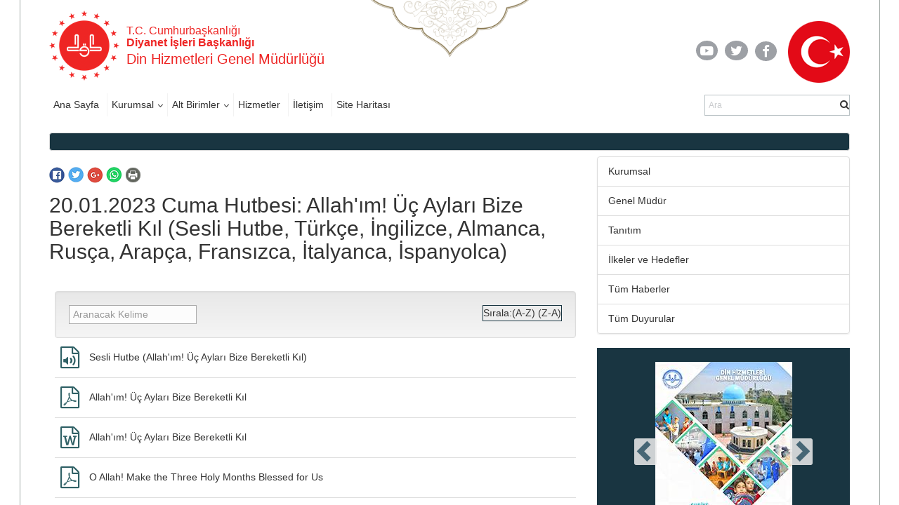

--- FILE ---
content_type: text/html; charset=utf-8
request_url: https://dinhizmetleri.diyanet.gov.tr/Detay/717/20012023-cuma-hutbesi-allah'%EF%BF%BD%EF%BF%BDm!-u%EF%BF%BD%EF%BF%BDc%EF%BF%BD%EF%BF%BD-aylar%EF%BF%BD%EF%BF%BD-bize-bereketli-k%EF%BF%BD%EF%BF%BDl-(sesli-hutbe-t%EF%BF%BD%EF%BF%BDrk%EF%BF%BD%EF%BF%BDe-ingilizce-almanca-rus%EF%BF%BD%EF%BF%BDa-arap%EF%BF%BD%EF%BF%BDa-frans%EF%BF%BD%EF%BF%BDzca-italyanca-ispanyolca)
body_size: 122042
content:

<!DOCTYPE html >
<html dir="ltr" lang="tr-TR">
    <head><meta http-equiv="X-UA-Compatible" content="IE=10" /><meta name="google-site-verification" content="Gh0121XGpB5cjCzV8WiEB2jb02MGdFlx0feLSUmyM00" /><meta name="GENERATOR" content="Microsoft SharePoint" /><meta http-equiv="Content-type" content="text/html; charset=utf-8" /><meta http-equiv="Expires" content="0" /><title>
	20.01.2023 Cuma Hutbesi: Allah'ım! Üç Ayları Bize Bereketli Kıl (Sesli Hutbe, Türkçe, İngilizce, Almanca, Rusça, Arapça, Fransızca, İtalyanca, İspanyolca)
</title>
        <link rel="stylesheet" type="text/css" href="/_layouts/15/1033/styles/Themable/corev15.css?rev=VY%2BwyEmZ4VeBNMq6%2BgwRaA%3D%3DTAG0"/>
<link rel="stylesheet" type="text/css" href="/_catalogs/masterpage/BirimlerMaster/Assets/Styles/libs/bootstrap/less/bootstrap.css"/>
<link rel="stylesheet" type="text/css" href="/_catalogs/masterpage/BirimlerMaster/Assets/Styles/libs/bootstrap/bootstrap-theme.min.css"/>
<link rel="stylesheet" type="text/css" href="/_catalogs/masterpage/BirimlerMaster/Assets/Styles/libs/lightbox.css"/>
<link rel="stylesheet" type="text/css" href="/_catalogs/masterpage/BirimlerMaster/Assets/Styles/libs/w3.css"/>
<link rel="stylesheet" type="text/css" href="/_catalogs/masterpage/BirimlerMaster/Assets/Styles/libs/jquery.scrollbar.css"/>
<link rel="stylesheet" type="text/css" href="/_catalogs/masterpage/BirimlerMaster/Assets/Styles/libs/jquery.mCustomScrollbar.min.css"/>
<link rel="stylesheet" type="text/css" href="/_catalogs/masterpage/BirimlerMaster/Assets/Styles/libs/owl/owl.carousel.min.css"/>
<link rel="stylesheet" type="text/css" href="/_catalogs/masterpage/BirimlerMaster/Assets/Styles/libs/owl/owl.theme.default.min.css"/>
<link rel="stylesheet" type="text/css" href="/_catalogs/masterpage/BirimlerMaster/Assets/Styles/dibStyle.css"/>
<link rel="stylesheet" type="text/css" href="/_catalogs/masterpage/BirimlerMaster/Assets/Styles/libs/mTree.css"/>

        <script type="text/javascript" src="/_layouts/15/1033/initstrings.js?rev=2WxjgxyM2qXGgY9r2nHW8A%3D%3DTAG0"></script>
<script type="text/javascript" src="/_layouts/15/init.js?rev=RHfoRxFuwXZ%2BOo2JABCoHA%3D%3DTAG0"></script>
<script type="text/javascript" src="/ScriptResource.axd?d=mlvKK3XwIxGcT_ANlFsr82HJODdyt_YEORF3eaWXAelzNPqqK7Ou-A_vOELX08lXrqN48rKq6kqTvAiBQKOgU3USBkOiVxuJn2acAA8Ay2FXtgxjnGtKiL-3CvPgil_h6_FshITOOMR92mIevs3VG8RH_wp5uR0rYwpsyKr9il8E3Crx1dK2jmVninW17Y3O0&amp;t=2fe674eb"></script>
<script type="text/javascript" src="/_layouts/15/blank.js?rev=nBzPIm07cpYroIjvUHh4jw%3D%3DTAG0"></script>
<script type="text/javascript" src="/ScriptResource.axd?d=xf98878t-zjzXpJpyOaFWA7pSF3YCXe20Htd3p8HTjSVDWc-edgTwHEFT4PwGCIA6wNxhNNB093b_rwHzMGGYTi1WPluJl0yHfCuKcWfbHcRSvnnWNTmhLJ2Y69pj1fiXFxnEY9Lv22RH9wyDgmkkRETWwSCc3KCLqjBv2yKhf0BB-IVj2q94XY0Cndn4pRa0&amp;t=2fe674eb"></script>
<script type="text/javascript">RegisterSod("require.js", "\u002f_layouts\u002f15\u002frequire.js?rev=4UhLIF\u00252FezOvmGnh\u00252Fs0LLpA\u00253D\u00253DTAG0");</script>
<script type="text/javascript">RegisterSod("strings.js", "\u002f_layouts\u002f15\u002f1033\u002fstrings.js?rev=k\u00252FSaOdWtcHDDvsb\u00252FUFykOA\u00253D\u00253DTAG0");</script>
<script type="text/javascript">RegisterSod("sp.res.resx", "\u002f_layouts\u002f15\u002f1033\u002fsp.res.js?rev=wAoMiKx7gNtLcYzRgm0ujg\u00253D\u00253DTAG0");</script>
<script type="text/javascript">RegisterSod("sp.runtime.js", "\u002f_layouts\u002f15\u002fsp.runtime.js?rev=QZuY9EfO812\u00252FHP6vKipQPQ\u00253D\u00253DTAG0");RegisterSodDep("sp.runtime.js", "sp.res.resx");</script>
<script type="text/javascript">RegisterSod("sp.js", "\u002f_layouts\u002f15\u002fsp.js?rev=IOhwsS2jiKK0lsxWx1LfFA\u00253D\u00253DTAG0");RegisterSodDep("sp.js", "sp.runtime.js");RegisterSodDep("sp.js", "sp.ui.dialog.js");RegisterSodDep("sp.js", "sp.res.resx");</script>
<script type="text/javascript">RegisterSod("sp.init.js", "\u002f_layouts\u002f15\u002fsp.init.js?rev=v7C9ZcXmEYuhjJNLnCo66A\u00253D\u00253DTAG0");</script>
<script type="text/javascript">RegisterSod("sp.ui.dialog.js", "\u002f_layouts\u002f15\u002fsp.ui.dialog.js?rev=QfcC7vHW7hXFYDxqmPkuwQ\u00253D\u00253DTAG0");RegisterSodDep("sp.ui.dialog.js", "sp.init.js");RegisterSodDep("sp.ui.dialog.js", "sp.res.resx");</script>
<script type="text/javascript">RegisterSod("core.js", "\u002f_layouts\u002f15\u002fcore.js?rev=9kCBQNkpbQYAoiVcZpdkJA\u00253D\u00253DTAG0");RegisterSodDep("core.js", "strings.js");</script>
<script type="text/javascript">RegisterSod("menu.js", "\u002f_layouts\u002f15\u002fmenu.js?rev=8L\u00252BIY1hT\u00252BbaFStnW1t8DHA\u00253D\u00253DTAG0");</script>
<script type="text/javascript">RegisterSod("mQuery.js", "\u002f_layouts\u002f15\u002fmquery.js?rev=G0XIYJI9ofOrcdJaLkhB7Q\u00253D\u00253DTAG0");</script>
<script type="text/javascript">RegisterSod("callout.js", "\u002f_layouts\u002f15\u002fcallout.js?rev=abeY2vrdWuf5SFGyZz0ZIA\u00253D\u00253DTAG0");RegisterSodDep("callout.js", "strings.js");RegisterSodDep("callout.js", "mQuery.js");RegisterSodDep("callout.js", "core.js");</script>
<script type="text/javascript">RegisterSod("sp.core.js", "\u002f_layouts\u002f15\u002fsp.core.js?rev=bOK\u00252Bug\u00252FpfAotn0K8lTrAmw\u00253D\u00253DTAG0");RegisterSodDep("sp.core.js", "strings.js");RegisterSodDep("sp.core.js", "sp.init.js");RegisterSodDep("sp.core.js", "core.js");</script>
<script type="text/javascript">RegisterSod("clienttemplates.js", "\u002f_layouts\u002f15\u002fclienttemplates.js?rev=oCuPrViEzAn0pDKB8CF8Zg\u00253D\u00253DTAG0");</script>
<script type="text/javascript">RegisterSod("sharing.js", "\u002f_layouts\u002f15\u002fsharing.js?rev=i\u00252BpkUadbMp0SRKzd7VVHng\u00253D\u00253DTAG0");RegisterSodDep("sharing.js", "strings.js");RegisterSodDep("sharing.js", "mQuery.js");RegisterSodDep("sharing.js", "clienttemplates.js");RegisterSodDep("sharing.js", "core.js");</script>
<script type="text/javascript">RegisterSod("suitelinks.js", "\u002f_layouts\u002f15\u002fsuitelinks.js?rev=xrG\u00252BRjaI5OPo7vtJxP\u00252B73A\u00253D\u00253DTAG0");RegisterSodDep("suitelinks.js", "strings.js");RegisterSodDep("suitelinks.js", "core.js");</script>
<script type="text/javascript">RegisterSod("userprofile", "\u002f_layouts\u002f15\u002fsp.userprofiles.js?rev=cx6U8sP\u00252ByP0OFLjk6ekyIg\u00253D\u00253DTAG0");RegisterSodDep("userprofile", "sp.runtime.js");</script>
<script type="text/javascript">RegisterSod("followingcommon.js", "\u002f_layouts\u002f15\u002ffollowingcommon.js?rev=5I9u4X\u00252BpRYuWUuY6Og2tLA\u00253D\u00253DTAG0");RegisterSodDep("followingcommon.js", "strings.js");RegisterSodDep("followingcommon.js", "sp.js");RegisterSodDep("followingcommon.js", "userprofile");RegisterSodDep("followingcommon.js", "core.js");RegisterSodDep("followingcommon.js", "mQuery.js");</script>
<script type="text/javascript">RegisterSod("profilebrowserscriptres.resx", "\u002f_layouts\u002f15\u002f1033\u002fprofilebrowserscriptres.js?rev=qwf69WaVc1mYlJLXqmZmVA\u00253D\u00253DTAG0");</script>
<script type="text/javascript">RegisterSod("sp.ui.mysitecommon.js", "\u002f_layouts\u002f15\u002fsp.ui.mysitecommon.js?rev=ex\u00252F9c\u00252BQRgevJOSeTAdF1EQ\u00253D\u00253DTAG0");RegisterSodDep("sp.ui.mysitecommon.js", "sp.init.js");RegisterSodDep("sp.ui.mysitecommon.js", "sp.runtime.js");RegisterSodDep("sp.ui.mysitecommon.js", "userprofile");RegisterSodDep("sp.ui.mysitecommon.js", "profilebrowserscriptres.resx");</script>
<script type="text/javascript">RegisterSod("browserScript", "\u002f_layouts\u002f15\u002fie55up.js?rev=FDfIxU6g4wVWGihfBF8EMQ\u00253D\u00253DTAG0");RegisterSodDep("browserScript", "strings.js");</script>
<script type="text/javascript">RegisterSod("inplview", "\u002f_layouts\u002f15\u002finplview.js?rev=DyKtSizIeG1Okf5xG3fnOw\u00253D\u00253DTAG0");RegisterSodDep("inplview", "strings.js");RegisterSodDep("inplview", "core.js");RegisterSodDep("inplview", "clienttemplates.js");RegisterSodDep("inplview", "sp.js");</script>
<link type="text/xml" rel="alternate" href="/_vti_bin/spsdisco.aspx" />
            
            
            
            
            <link href="/_catalogs/masterpage/BirimlerMaster/Assets/Styles/libs/owl/owl.carousel.min.css" type="text/css" rel="stylesheet" />
            <link href="/_catalogs/masterpage/BirimlerMaster/Assets/Styles/libs/slick.css" rel="stylesheet" type="text/css" />
            <link href="/_catalogs/masterpage/BirimlerMaster/Assets/Styles/libs/lightbox.css" rel="stylesheet" type="text/css" />
            <link href="/_catalogs/masterpage/BirimlerMaster/Assets/Styles/libs/slick-theme.css" rel="stylesheet" type="text/css" />
            <link href="/_catalogs/masterpage/BirimlerMaster/Assets/Styles/less/icerikList.css" rel="stylesheet" ms-design-css-conversion="no" />
            <link href="/_catalogs/masterpage/BirimlerMaster/Assets/Styles/less/icerik.css" rel="stylesheet" ms-design-css-conversion="no" />
            <script src="/_catalogs/masterpage/BirimlerMaster/Assets/Scripts/libs/jquery-3.2.1.min.js" ms-design-css-conversion="no" />
            <script src="/_catalogs/masterpage/BirimlerMaster/Assets/Scripts/libs/lightbox.js" ms-design-css-conversion="no" />
            <!-- <script src="/_catalogs/masterpage/BirimlerMaster/Assets/Scripts/Content.js" ms-design-css-conversion="no"/> -->
            <script src="/_catalogs/masterpage/BirimlerMaster/Assets//Scripts/libs/slick.min.js" ms-design-css-conversion="no">//<![CDATA[
            
            
            //]]></script>
            <script src="/_catalogs/masterpage/BirimlerMaster/Assets/Scripts/libs/bannerSlider.js" ms-design-css-conversion="no">//<![CDATA[
            
            
            //]]></script>
            
            
        
            <!-- _lcid="1033" _version="16.0.5513" _dal="1" -->
<!-- _LocalBinding -->

<link rel="canonical" href="https://dinhizmetleri.diyanet.gov.tr:443/sayfa?TermStoreId=d1c465d3-b48d-4994-a4c4-24cd73d2f1ae&amp;TermSetId=46005aa6-799b-4e47-a41b-c1c555230141&amp;TermId=0a3e00b7-a0d4-44af-ab29-c0d6f32dd137&amp;UrlSuffix=717/20012023-cuma-hutbesi-allah&#39;%C3%AF%C2%BF%C2%BD%C3%AF%C2%BF%C2%BDm!-u%C3%AF%C2%BF%C2%BD%C3%AF%C2%BF%C2%BDc%C3%AF%C2%BF%C2%BD%C3%AF%C2%BF%C2%BD-aylar%C3%AF%C2%BF%C2%BD%C3%AF%C2%BF%C2%BD-bize-bereketli-k%C3%AF%C2%BF%C2%BD%C3%AF%C2%BF%C2%BDl-(sesli-hutbe-t%C3%AF%C2%BF%C2%BD%C3%AF%C2%BF%C2%BDrk%C3%AF%C2%BF%C2%BD%C3%AF%C2%BF%C2%BDe-ingilizce-almanca-rus%C3%AF%C2%BF%C2%BD%C3%AF%C2%BF%C2%BDa-arap%C3%AF%C2%BF%C2%BD%C3%AF%C2%BF%C2%BDa-frans%C3%AF%C2%BF%C2%BD%C3%AF%C2%BF%C2%BDzca-italyanca-ispanyolca)" />
            
            
        <link href="/_catalogs/masterpage/BirimlerMaster/Assets/Styles/libs/font-awesome.min.css" rel="stylesheet" />
        <!-- <link href="../../_catalogs/masterpage/BirimlerMaster/Assets/Styles/libs/slick.css" rel="stylesheet" type="text/css" /><link href="../../_catalogs/masterpage/BirimlerMaster/Assets/Styles/libs/slick-theme.css" rel="stylesheet" type="text/css" /> -->
        <link href="/_catalogs/masterpage/BirimlerMaster/Assets/Styles/less/icerik.css" rel="stylesheet" /><link href="/_catalogs/masterpage/BirimlerMaster/Assets/Styles/less/icerikList.css" rel="stylesheet" /><link href="/_catalogs/masterpage/BirimlerMaster/Assets/Styles/libs/bootstrap-datepicker.min.css" rel="stylesheet" />
        <script src="https://webdosyasp.diyanet.gov.tr/muftuluk/Diyanet2016/Assets/Scripts/libs/jquery-3.6.0.min.js">//<![CDATA[




    
    
        
        
        
        
        
        
        //]]></script>
        <script type="text/javascript" src="/_layouts/15/sp.init.js">//<![CDATA[




    
    
        
        
    
        
        
        //]]></script>
        <script src="/_layouts/15/sp.ui.dialog.js">//<![CDATA[




    
    
        
        
    
    
        
        
        //]]></script>
        <script type="text/javascript" src="/_layouts/15/ScriptResx.ashx?name=sp.res&amp;culture=en-us">//<![CDATA[




    
    
        
        
        
        
        
        //]]></script>
        <script src="/_catalogs/masterpage/BirimlerMaster/Assets/Scripts/libs/bootstrap.min.js">//<![CDATA[




    
    
        
        
        
        
        
        
        //]]></script>
        <script src="/_catalogs/masterpage/BirimlerMaster/Assets/Scripts/libs/jquery.mobilemenu.js">//<![CDATA[




    
    
        
        
        
        
        
        
        //]]></script>
        <script src="/_catalogs/masterpage/BirimlerMaster/Assets/Scripts/libs/jquery.mCustomScrollbar.min.js">//<![CDATA[




    
    
        
        
        
        
        
        
        //]]></script>
        <script src="http://cdnjs.cloudflare.com/ajax/libs/jquery-mousewheel/3.1.13/jquery.mousewheel.min.js">//<![CDATA[




    
    
        
        
        
        
        
        
        //]]></script>
        <script src="/_catalogs/masterpage/BirimlerMaster/Assets/Scripts/libs/jquery.scrollbar.min.js">//<![CDATA[




    
    
        
        
        
        
        
        
        //]]></script>
        <script src="/_catalogs/masterpage/BirimlerMaster/Assets/Scripts/Home.js">//<![CDATA[




    
    
        
        
        
        
        
        
        //]]></script>
        <script src="/_catalogs/masterpage/BirimlerMaster/Assets/Scripts/HomeTopSlider.js">//<![CDATA[




    
    
        
        
        
        
        
        
        //]]></script>
        <script src="/_catalogs/masterpage/BirimlerMaster/Assets/Scripts/DibHomeTab.js">//<![CDATA[




    
    
        
        
        
        
        
        
        //]]></script>
        <script src="/_catalogs/masterpage/BirimlerMaster/Assets/Scripts/libs/mTree.js">//<![CDATA[




    
    
        
        
        
        
        
        
        //]]></script>
        <script src="/_catalogs/masterpage/BirimlerMaster/Assets/Scripts/Content.js">//<![CDATA[




    
    
        
        
        
        
        
        
        //]]></script>
        <script src="/_catalogs/masterpage/BirimlerMaster/Assets/Scripts/libs/lightbox.js" />
        <!-- <script src="Assets/Scripts/libs/slick.min.js">//<![CDATA[//]]></script> -->
        <script src="/_catalogs/masterpage/BirimlerMaster/Assets/Scripts/libs/bannerSlider.js">//<![CDATA[




    
    
        
        
        
        
        
        
        //]]></script>
        <script src="/_catalogs/masterpage/BirimlerMaster/Assets/Scripts/libs/bootstrap-datepicker.min.js">//<![CDATA[




    
    
        
        
        
        
        
        
        //]]></script>
        <script src="/_catalogs/masterpage/BirimlerMaster/Assets/Scripts/libs/i18n/datepicker/bootstrap-datepicker.tr.min.js">//<![CDATA[




    
    
        
        
        
        
        
        
        //]]></script>
        <script src="/_catalogs/masterpage/BirimlerMaster/Assets/Scripts/common.js">//<![CDATA[




    
    
        
        
        
        
        
        
        //]]></script>
        <script src="/_catalogs/masterpage/BirimlerMaster/Assets/Scripts/libs/owl.carousel.min.js">//<![CDATA[




            
    
        
        
        
        
        
        
        //]]></script>
        
        <meta charset="utf-8" /><meta name="viewport" content="width=device-width, initial-scale=1.0" /><meta name="apple-mobile-web-app-capable" content="yes" /><link rel="apple-touch-icon" href="/_catalogs/masterpage/BirimlerMaster/Assets/Images/diyanet.ico" /><link rel="shortcut icon" type="image/x-icon" href="/_catalogs/masterpage/BirimlerMaster/Assets/Images/diyanet.ico" />
       
<!-- Matomo -->
<script>
  var _paq = window._paq = window._paq || [];
  /* tracker methods like "setCustomDimension" should be called before "trackPageView" */
  _paq.push(["setDocumentTitle", document.domain + "/" + document.title]);
  _paq.push(['trackPageView']);
  _paq.push(['enableLinkTracking']);
  (function() {
    var u="https://webanaliz.diyanet.gov.tr/";
    _paq.push(['setTrackerUrl', u+'matomo.php']);
    _paq.push(['setSiteId', '127']);
    var d=document, g=d.createElement('script'), s=d.getElementsByTagName('script')[0];
    g.async=true; g.src=u+'matomo.js'; s.parentNode.insertBefore(g,s);
  })();
</script>
<noscript><p><img referrerpolicy="no-referrer-when-downgrade" src="https://webanaliz.diyanet.gov.tr/matomo.php?idsite=125&amp;rec=1" style="border:0;" alt="" /></p></noscript>
<!-- End Matomo Code -->

 <style>
.news-detail-top-text-holder .tth-right-part .tth-label,
.news-detail-top-text-holder .tth-left-part .tth-label {
  display:none;
}
</style>
<style>
.tsd-date, .post-date, .tsi-date {
  display:none;
}
</style>
</head>
    <body onhashchange="if (typeof(_spBodyOnHashChange) != 'undefined') _spBodyOnHashChange();"><form method="post" action="./20012023-cuma-hutbesi-allah&#39;ï¿½ï¿½m!-uï¿½ï¿½cï¿½ï¿½-aylarï¿½ï¿½-bize-bereketli-kï¿½ï¿½l-(sesli-hutbe-tï¿½ï¿½rkï¿½ï¿½e-ingilizce-almanca-rusï¿½ï¿½a-arapï¿½ï¿½a-fransï¿½ï¿½zca-italyanca-ispanyolca)?TermStoreId=d1c465d3-b48d-4994-a4c4-24cd73d2f1ae&amp;TermSetId=46005aa6-799b-4e47-a41b-c1c555230141&amp;TermId=0a3e00b7-a0d4-44af-ab29-c0d6f32dd137&amp;UrlSuffix=717%2f20012023-cuma-hutbesi-allah%27%u00ef%u00bf%u00bd%u00ef%u00bf%u00bdm!-u%u00ef%u00bf%u00bd%u00ef%u00bf%u00bdc%u00ef%u00bf%u00bd%u00ef%u00bf%u00bd-aylar%u00ef%u00bf%u00bd%u00ef%u00bf%u00bd-bize-bereketli-k%u00ef%u00bf%u00bd%u00ef%u00bf%u00bdl-(sesli-hutbe-t%u00ef%u00bf%u00bd%u00ef%u00bf%u00bdrk%u00ef%u00bf%u00bd%u00ef%u00bf%u00bde-ingilizce-almanca-rus%u00ef%u00bf%u00bd%u00ef%u00bf%u00bda-arap%u00ef%u00bf%u00bd%u00ef%u00bf%u00bda-frans%u00ef%u00bf%u00bd%u00ef%u00bf%u00bdzca-italyanca-ispanyolca)" onsubmit="javascript:return WebForm_OnSubmit();" id="aspnetForm">
<div class="aspNetHidden">
<input type="hidden" name="_wpcmWpid" id="_wpcmWpid" value="" />
<input type="hidden" name="wpcmVal" id="wpcmVal" value="" />
<input type="hidden" name="MSOWebPartPage_PostbackSource" id="MSOWebPartPage_PostbackSource" value="" />
<input type="hidden" name="MSOTlPn_SelectedWpId" id="MSOTlPn_SelectedWpId" value="" />
<input type="hidden" name="MSOTlPn_View" id="MSOTlPn_View" value="0" />
<input type="hidden" name="MSOTlPn_ShowSettings" id="MSOTlPn_ShowSettings" value="False" />
<input type="hidden" name="MSOGallery_SelectedLibrary" id="MSOGallery_SelectedLibrary" value="" />
<input type="hidden" name="MSOGallery_FilterString" id="MSOGallery_FilterString" value="" />
<input type="hidden" name="MSOTlPn_Button" id="MSOTlPn_Button" value="none" />
<input type="hidden" name="__EVENTTARGET" id="__EVENTTARGET" value="" />
<input type="hidden" name="__EVENTARGUMENT" id="__EVENTARGUMENT" value="" />
<input type="hidden" name="__REQUESTDIGEST" id="__REQUESTDIGEST" value="noDigest" />
<input type="hidden" name="MSOSPWebPartManager_DisplayModeName" id="MSOSPWebPartManager_DisplayModeName" value="Browse" />
<input type="hidden" name="MSOSPWebPartManager_ExitingDesignMode" id="MSOSPWebPartManager_ExitingDesignMode" value="false" />
<input type="hidden" name="MSOWebPartPage_Shared" id="MSOWebPartPage_Shared" value="" />
<input type="hidden" name="MSOLayout_LayoutChanges" id="MSOLayout_LayoutChanges" value="" />
<input type="hidden" name="MSOLayout_InDesignMode" id="MSOLayout_InDesignMode" value="" />
<input type="hidden" name="_wpSelected" id="_wpSelected" value="" />
<input type="hidden" name="_wzSelected" id="_wzSelected" value="" />
<input type="hidden" name="MSOSPWebPartManager_OldDisplayModeName" id="MSOSPWebPartManager_OldDisplayModeName" value="Browse" />
<input type="hidden" name="MSOSPWebPartManager_StartWebPartEditingName" id="MSOSPWebPartManager_StartWebPartEditingName" value="false" />
<input type="hidden" name="MSOSPWebPartManager_EndWebPartEditing" id="MSOSPWebPartManager_EndWebPartEditing" value="false" />
<input type="hidden" name="__VIEWSTATE" id="__VIEWSTATE" value="/[base64]/RidC10L3QvdGL0LUg0LzQtdGB0Y/RhtGLINC00LvRjyDQvdCw0YEg0L/[base64]/RidC10L3QvdGL0LUg0LzQtdGB0Y/RhtGLINC00LvRjyDQvdCw0YEg0L/QvtC70L3Ri9C80Lgg0LjQt9C+0LHQuNC70LjRjyEuZG9jEWZhIGZhLWZpbGUtd29yZC1vatCeINCQ0LvQu9Cw0YUhINCh0LTQtdC70LDQuSDRgdCy0Y/RidC10L3QvdGL0LUg0LzQtdGB0Y/RhtGLINC00LvRjyDQvdCw0YEg0L/QvtC70L3Ri9C80Lgg0LjQt9C+0LHQuNC70LjRjyFkAgkPZBYCZg8VBABnL0RvY3VtZW50cy/Yp9mO2YTZhNmR2Y7Zh9mP2YXZkdmOINio2Y7Yp9ix2Y7Zg9mSINmB2ZDZiiDYp9mE2ZLYo9mO2LTZktmH2Y/YsdmQINin2YTYq9mR2Y7ZhNmO2KfYq9mQLnBkZhBmYSBmYS1maWxlLXBkZi1vWNin2Y7ZhNmE2ZHZjtmH2Y/ZhdmR2Y4g2KjZjtin2LHZjtmD2ZIg2YHZkNmKINin2YTZktij2Y7YtNmS2YfZj9ix2ZAg2KfZhNir2ZHZjtmE2Y7Yp9ir2ZBkAgoPZBYCZg8VBABnL0RvY3VtZW50cy/Yp9mO2YTZhNmR2Y7Zh9mP2YXZkdmOINio2Y7Yp9ix2Y7Zg9mSINmB2ZDZiiDYp9mE2ZLYo9mO2LTZktmH2Y/YsdmQINin2YTYq9mR2Y7ZhNmO2KfYq9mQLmRvYxFmYSBmYS1maWxlLXdvcmQtb1jYp9mO2YTZhNmR2Y7Zh9mP2YXZkdmOINio2Y7Yp9ix2Y7Zg9mSINmB2ZDZiiDYp9mE2ZLYo9mO2LTZktmH2Y/[base64]/[base64]/[base64]/[base64]/[base64]/[base64]/[base64]/UmVuZGl0aW9uSUQ9MTM/[base64]/[base64]/[base64]/[base64]/[base64]/[base64]/[base64]/[base64]/[base64]/VpRpIHyM4Ghw==" />
</div>

<script type="text/javascript">
//<![CDATA[
var theForm = document.forms['aspnetForm'];
if (!theForm) {
    theForm = document.aspnetForm;
}
function __doPostBack(eventTarget, eventArgument) {
    if (!theForm.onsubmit || (theForm.onsubmit() != false)) {
        theForm.__EVENTTARGET.value = eventTarget;
        theForm.__EVENTARGUMENT.value = eventArgument;
        theForm.submit();
    }
}
//]]>
</script>


<script src="/WebResource.axd?d=WfeeTNIAFUPME130LI0-CwoT83IPzO9d-q7Gjr_PtpNfYD8C0HDZSILnBUciqgK6nvAaCBbuloUo9jfvPCPmnJcqmY7UfZpBLHG3lxUtsH41&amp;t=637461089481343508" type="text/javascript"></script>


<script type="text/javascript">
//<![CDATA[
var MSOWebPartPageFormName = 'aspnetForm';
var g_presenceEnabled = true;
var g_wsaEnabled = false;

var g_correlationId = 'fabaeda1-f56d-906b-48a2-508cafb976f1';
var g_wsaQoSEnabled = false;
var g_wsaQoSDataPoints = [];
var g_wsaRUMEnabled = false;
var g_wsaLCID = 1033;
var g_wsaListTemplateId = 850;
var g_wsaSiteTemplateId = 'BLANKINTERNET#0';
var _fV4UI=true;var _spPageContextInfo = {webServerRelativeUrl: "\u002f", webAbsoluteUrl: "https:\u002f\u002fdinhizmetleri.diyanet.gov.tr", siteAbsoluteUrl: "https:\u002f\u002fdinhizmetleri.diyanet.gov.tr", serverRequestPath: "\u002fPages\u002fDetay.aspx", layoutsUrl: "_layouts\u002f15", webTitle: "Din Hizmetleri Genel M\u00FCd\u00FCrl\u00FC\u011F\u00FC", webTemplate: "53", tenantAppVersion: "0", isAppWeb: false, Has2019Era: true, webLogoUrl: "\u002f_catalogs\u002fmasterpage\u002fBirimlerMaster\u002fAssets\u002fImages\u002fheader\u002fLogoDib.png", webLanguage: 1033, currentLanguage: 1033, currentUICultureName: "en-US", currentCultureName: "tr-TR", clientServerTimeDelta: new Date("2026-01-17T01:12:31.7426741Z") - new Date(), updateFormDigestPageLoaded: new Date("2026-01-17T01:12:31.7426741Z"), siteClientTag: "2263$$16.0.5513.1001", crossDomainPhotosEnabled:false, webUIVersion:15, webPermMasks:{High:16,Low:196673},pageListId:"{a78eb1af-5312-4f8f-a152-34ad6ee4d620}",pageItemId:13, pagePersonalizationScope:1, alertsEnabled:true, customMarkupInCalculatedFieldDisabled: true, siteServerRelativeUrl: "\u002f", allowSilverlightPrompt:'True', isSiteAdmin: false};var L_Menu_BaseUrl="";
var L_Menu_LCID="1033";
var L_Menu_SiteTheme="null";
document.onreadystatechange=fnRemoveAllStatus; function fnRemoveAllStatus(){removeAllStatus(true)};Flighting.ExpFeatures = [480215056,1880287568,1561350208,302071836,3212816,69472768,4194310,-2113396707,268502022,-872284160,1049232,-2147421952,65536,65536,2097472,917504,-2147474174,1372324107,67108882,0,0,-2147483648,2097152,0,0,32768,0,0,0,0,0,0,0,0,0,0,0,0,0,0,0,0,0,0,0,0,0,0,0,0,0,0,0,0,0,0,0,0,0,0,0,0,0,0,0,0,0,0,0,0,0,0,0,0,0,0,0,0,0,0,0,0,0,0,32768]; (function()
{
    if(typeof(window.SP) == "undefined") window.SP = {};
    if(typeof(window.SP.YammerSwitch) == "undefined") window.SP.YammerSwitch = {};

    var ysObj = window.SP.YammerSwitch;
    ysObj.IsEnabled = false;
    ysObj.TargetYammerHostName = "www.yammer.com";
} )(); var _spWebPartComponents = new Object();//]]>
</script>

<script src="/_layouts/15/blank.js?rev=nBzPIm07cpYroIjvUHh4jw%3D%3DTAG0" type="text/javascript"></script>
<script type="text/javascript">
//<![CDATA[
(function(){

        if (typeof(_spBodyOnLoadFunctions) === 'undefined' || _spBodyOnLoadFunctions === null) {
            return;
        }
        _spBodyOnLoadFunctions.push(function() {
            SP.SOD.executeFunc('core.js', 'FollowingDocument', function() { FollowingDocument(); });
        });
    })();(function(){

        if (typeof(_spBodyOnLoadFunctions) === 'undefined' || _spBodyOnLoadFunctions === null) {
            return;
        }
        _spBodyOnLoadFunctions.push(function() {
            SP.SOD.executeFunc('core.js', 'FollowingCallout', function() { FollowingCallout(); });
        });
    })();if (typeof(DeferWebFormInitCallback) == 'function') DeferWebFormInitCallback();function WebForm_OnSubmit() {
UpdateFormDigest('\u002f', 1440000);if (typeof(_spFormOnSubmitWrapper) != 'undefined') {return _spFormOnSubmitWrapper();} else {return true;};
return true;
}
//]]>
</script>

<div class="aspNetHidden">

	<input type="hidden" name="__VIEWSTATEGENERATOR" id="__VIEWSTATEGENERATOR" value="BAB98CB3" />
</div><script type="text/javascript">
//<![CDATA[
Sys.WebForms.PageRequestManager._initialize('ctl00$ScriptManager', 'aspnetForm', [], [], [], 90, 'ctl00');
//]]>
</script>

        
        <span id="DeltaSPWebPartManager">
            
        </span>
        
        
        <div>
	
            <div id="TurnOnAccessibility" style="display:none" class="s4-notdlg noindex">
                <a id="linkTurnOnAcc" href="#" class="ms-accessible ms-acc-button" onclick="SetIsAccessibilityFeatureEnabled(true);UpdateAccessibilityUI();document.getElementById('linkTurnOffAcc').focus();return false;">
                    Turn on more accessible mode
                </a>
            </div>
            <div id="TurnOffAccessibility" style="display:none" class="s4-notdlg noindex">
                <a id="linkTurnOffAcc" href="#" class="ms-accessible ms-acc-button" onclick="SetIsAccessibilityFeatureEnabled(false);UpdateAccessibilityUI();document.getElementById('linkTurnOnAcc').focus();return false;">
                    Turn off more accessible mode
                </a>
            </div>
        
</div>
        <div id="ms-designer-ribbon">
            <div>
	
	<div id="s4-ribbonrow" style="visibility:hidden;display:none"></div>

</div>


            
        </div>
        <span>
        </span>
        
        <div id="s4-workspace">
            <div id="s4-bodyContainer">
                <div class="body-border-container" style="display: block; width: 1282px; height: 1320px; left: 310.5px;">
                </div>
                <div class="body-content">
                    <header>
                        <div class="container">
                            <div class="row header-top-row">
                                <div class="col-sm-6">
                                    <div class="w3-cell-row logo-and-title-holder">
                                        <div class="w3-cell w3-cell-middle header-logo">
                                            <a href="https://diyanet.gov.tr" target="_blank">
                                                <img src="/_catalogs/masterpage/BirimlerMaster/Assets/Images/header/LogoDib.png" alt="T.C. Başbakanlık Diyanet İşleri Başkanlığı Logosu" />
                                            </a>
                                        </div>
                                        <div class="w3-cell w3-cell-middle title-holder ">
                                            <h6 class="logo-baslik-top-text">
                                            T.C. Cumhurbaşkanlığı

                                            
                                                
                                                
                                                
                                                
                                                
                                                
                                                <br />
                                                <b>Diyanet İşleri Başkanlığı
                                            
                                                
                                                
                                                
                                                
                                                
                                                
                                                </b>
                                            </h6>
                                            <h4 class="logo-baslik-bottom-text">
                                                <div data-name="SiteTitle">
                                                    
                                                    
                                                    <span>
                                                        
                                                        <a href="/">
                                                            
                                                            Din Hizmetleri Genel Müdürlüğü
                                                            
                                                        </a>
                                                        
                                                    </span>
                                                    
                                                </div>
                                            </h4>
                                        </div>
                                    </div>
                                </div>
                                <div class="col-sm-6">
                                    <div class="w3-cell-row header-top-right">
                                        <div class="w3-cell w3-cell-middle header-social-links">
                                            <div style="width: 50px;">
                                                <a href="https://www.youtube.com/user/diyanetbasin" class="header-social-link">
                                                    <span class="header-yt">
                                                        <i class="fa fa-youtube-play fa-lg">
                                                        </i>
                                                    </span>
                                                </a>
                                            </div>
                                            <div style="">
                                                <a href="https://twitter.com/diyanetbasin" class="header-social-link">
                                                    <span class="header-tw">
                                                        <i class="fa fa-twitter fa-lg">
                                                        </i>
                                                    </span>
                                                </a>
                                            </div>
                                            <div>
                                                <a href="https://tr-tr.facebook.com/diyanetbasin/" class="header-social-link" target="_blank">
                                                    <span class="header-fb">
                                                        <i class="fa fa-facebook-f fa-lg">
                                                        </i>
                                                    </span>
                                                </a>
                                            </div>
                                        </div>
                                        <img src="/_catalogs/masterpage/BirimlerMaster/Assets/Images/header/Bayrak01.png" class="w3-cell w3-cell-middle header-flag" />
                                    </div>
                                </div>
                            </div>
                            <div class="row header-bottom-row">
                                <div class="col-sm-6">
                                    <div class="w3-row header-nav-holder">
                                        <!-- Menü -->
                                        
                                        
                                        <div id="ctl00_g_86e304c8_795c_4ed4_802b_4153a73faa36" __MarkupType="vsattributemarkup" __WebPartId="{86e304c8-795c-4ed4-802b-4153a73faa36}" WebPart="true" IsClosed="false">
	
<div class="w3-row header-nav-holder"  webpartid='mainMenu'>
    <nav class="top-nav">
        <ul id="ctl00_g_86e304c8_795c_4ed4_802b_4153a73faa36_HeaderMenu" data-type="root" data-id="0"><li id='1' class='top-nav-item'><a href='https://dinhizmetleri.diyanet.gov.tr/'>Ana Sayfa</a></li><li id='2' class='dropdown top-nav-item'><a href='https://dinhizmetleri.diyanet.gov.tr/' class='dropdown-toggle HeaderMenuLinks'>Kurumsal</a><ul class='dropdown-menu'><li id='3' class='top-nav-item'><a href='https://dinhizmetleri.diyanet.gov.tr/sayfa/52/Genel-Mudur'>Genel Müdür</a></li><li id='4' class='top-nav-item'><a href='https://dinhizmetleri.diyanet.gov.tr/sayfa/53/tanitim'>Tanıtım</a></li><li id='6' class='top-nav-item'><a href='https://dinhizmetleri.diyanet.gov.tr/sayfa/51/ilkeler-ve-hedefler'>İlkeler ve Hedefler</a></li><li id='5' class='top-nav-item'><a href='https://dinhizmetleri.diyanet.gov.tr/teskilatsemasi'>Teşkilat Şeması</a></li></ul></li><li id='7' class='dropdown top-nav-item'><a href='https://dinhizmetleri.diyanet.gov.tr/' class='dropdown-toggle HeaderMenuLinks'>Alt Birimler</a><ul class='dropdown-menu'><li id='8' class='dropdown top-nav-item'><a href='https://dinhizmetleri.diyanet.gov.tr/' class='dropdown-toggle HeaderMenuLinks'>İrşat Hizmetleri Daire Başkanlığı</a><ul class='dropdown-menu'><li id='27' class='top-nav-item'><a href='https://dinhizmetleri.diyanet.gov.tr/detay/70/Irsat-Hizmetleri-Daire-Baskani'>Daire Başkanı</a></li><li id='15' class='top-nav-item'><a href='https://dinhizmetleri.diyanet.gov.tr/sayfa/50/'>Görevleri</a></li></ul></li><li id='9' class='dropdown top-nav-item'><a href='https://dinhizmetleri.diyanet.gov.tr/' class='dropdown-toggle HeaderMenuLinks'>Cami Hizmetleri Daire Başkanlığı</a><ul class='dropdown-menu'><li id='28' class='top-nav-item'><a href='https://dinhizmetleri.diyanet.gov.tr/detay/71/Cami-Hizmetleri-Daire-Baskani'>Daire Başkanı</a></li><li id='16' class='top-nav-item'><a href='https://dinhizmetleri.diyanet.gov.tr/sayfa/49/'>Görevleri</a></li></ul></li><li id='10' class='dropdown top-nav-item'><a href='https://dinhizmetleri.diyanet.gov.tr/' class='dropdown-toggle HeaderMenuLinks'>Aile ve Dini Rehberlik Daire Başkanlığı</a><ul class='dropdown-menu'><li id='29' class='top-nav-item'><a href='https://dinhizmetleri.diyanet.gov.tr/detay/72/Aile-ve-Dini-Rehberlik-Daire-Baskani'>Daire Başkanı</a></li><li id='17' class='top-nav-item'><a href='https://dinhizmetleri.diyanet.gov.tr/sayfa/48/'>Görevleri</a></li></ul></li><li id='18' class='dropdown top-nav-item'><a href='https://dinhizmetleri.diyanet.gov.tr/' class='dropdown-toggle HeaderMenuLinks'>Gençlik Hizmetleri Daire Başkanlığı</a><ul class='dropdown-menu'><li id='30' class='top-nav-item'><a href='https://dinhizmetleri.diyanet.gov.tr/detay/73/Sosyal-ve-Kulturel-Icerikli-Din-Hizmetleri-Daire-Baskani'>Daire Başkanı</a></li><li id='19' class='top-nav-item'><a href='https://dinhizmetleri.diyanet.gov.tr/sayfa/47'>Görevleri</a></li></ul></li><li id='25' class='dropdown top-nav-item'><a href='https://dinhizmetleri.diyanet.gov.tr/' class='dropdown-toggle HeaderMenuLinks'>Göç ve Manevi Destek Hizmetleri Daire Başkanlığı</a><ul class='dropdown-menu'><li id='31' class='top-nav-item'><a href='https://dinhizmetleri.diyanet.gov.tr/detay/74/Goc-ve-Manevi-Destek-Hizmetleri-Daire-Baskani'>Daire Başkanı</a></li><li id='26' class='top-nav-item'><a href='https://dinhizmetleri.diyanet.gov.tr/sayfa/46/'>Görevleri</a></li></ul></li><li id='34' class='dropdown top-nav-item'><a href='https://dinhizmetleri.diyanet.gov.tr/' class='dropdown-toggle HeaderMenuLinks'>Zekat ve Sosyal İçerikli Din Hizmetleri Daire Başkanlığı</a><ul class='dropdown-menu'><li id='35' class='top-nav-item'><a href='https://dinhizmetleri.diyanet.gov.tr/detay/514/Zekat-Hizmetleri-Daire-Baskani'>Daire Başkanı</a></li><li id='36' class='top-nav-item'><a href='https://dinhizmetleri.diyanet.gov.tr/sayfa/515'>Görevleri</a></li></ul></li></ul></li><li id='11' class='top-nav-item'><a href='https://dinhizmetleri.diyanet.gov.tr/kategoriler/hizmetlerimiz'>Hizmetler</a></li><li id='12' class='top-nav-item'><a href='https://dinhizmetleri.diyanet.gov.tr/sayfa/77/iletisim'>İletişim</a></li><li id='13' class='top-nav-item'><a href='https://dinhizmetleri.diyanet.gov.tr/siteharitasi'>Site Haritası</a></li></ul>
    </nav>
</div>

</div>
                                        
                                    </div>
                                </div>
                                <div class="col-sm-6">
                                    <div class="nav-search-holder">
                                        <!--Arama!-->
                                        <div class="menu-search-wrapper">
                                            <div class="header-search-form">
                                                <input type="text" class="search-box" name="q" placeholder="Ara" size="40" />
                                                <i class="fa fa-search">
                                                </i>
                                            </div>
                                        </div>
                                    </div>
                                </div>
                            </div>
                        </div>
                        <div class="mobile-menu-top-tab">
                            <div class="mobilemenu-trigger">
                                <button class="trigger">
                                    <span class="box">
                                        <span class="bar top">
                                        </span>
                                        <span class="bar middle">
                                        </span>
                                        <span class="bar bottom">
                                        </span>
                                    </span>
                                </button>
                            </div>
                            <h4 class="top-tab-title">
                                <a href="/">
                                    <div data-name="SiteTitle">
                                        
                                        
                                        <span>
                                            
                                            <a href="/">
                                                
                                                Din Hizmetleri Genel Müdürlüğü
                                                
                                            </a>
                                            
                                        </span>
                                        
                                    </div>
                                </a>
                            </h4>
                        </div>
                        <div id="mobilemenu">
                            <div class="mobilemenu-wrapper">
                                <div class="mobilemenu-view">
                                    <div class="menu">
                                        <div class="mobilemenu-bottom-holder">
                                            <a href="https://diyanet.gov.tr" target="_blank">
                                                <img class="mobile-menu-logo center-block" src="/_catalogs/masterpage/BirimlerMaster/Assets/Images/BaskanlikLogo.png" />
                                            </a>
                                            <div id="footer-social">
                                                <div id="footer-social-holder">
                                                    <div class="social-button-itm twitter">
                                                        <a href="https://tr-tr.facebook.com/DIYANETBASIN" class="fa fa-facebook">
                                                        </a>
                                                    </div>
                                                    <div class="social-button-itm facebook">
                                                        <a href="https://twitter.com/diyanetbasin" class="fa fa-twitter">
                                                        </a>
                                                    </div>
                                                    <div class="social-button-itm youtube">
                                                        <a href="https://www.youtube.com/user/diyanetbasin" class="fa fa-youtube">
                                                        </a>
                                                    </div>
                                                </div>
                                            </div>
                                        </div>
                                        <!--Mobil arama-->
                                        <div class="mobile-menu-search-wrapper">
                                            <input type="text" class="search-box" name="q" placeholder="Ara" size="40" />
                                            <i class="fa fa-search">
                                            </i>
                                        </div>
                                        <div class="clearfix">
                                        </div>
                                        <!-- Mobil menü -->
                                        
                                        
                                        <div id="ctl00_g_3468ce9d_a788_44da_9092_8ee619488845" __MarkupType="vsattributemarkup" __WebPartId="{3468ce9d-a788-44da-9092-8ee619488845}" WebPart="true" IsClosed="false">
	<ul id="ctl00_g_3468ce9d_a788_44da_9092_8ee619488845_mobilMenu" class="navaccordion" webpartid="mobilMenu"><li id='1' class='sub-nav-li'><a href='https://dinhizmetleri.diyanet.gov.tr/'>Ana Sayfa</a></li><li id='2' class='sub-nav-holder'><a href='https://dinhizmetleri.diyanet.gov.tr/'>Kurumsal</a><ul class='sub-nav-ul'><li id='3' class='sub-nav-li'><a href='https://dinhizmetleri.diyanet.gov.tr/sayfa/52/Genel-Mudur'>Genel Müdür</a></li><li id='4' class='sub-nav-li'><a href='https://dinhizmetleri.diyanet.gov.tr/sayfa/53/tanitim'>Tanıtım</a></li><li id='6' class='sub-nav-li'><a href='https://dinhizmetleri.diyanet.gov.tr/sayfa/51/ilkeler-ve-hedefler'>İlkeler ve Hedefler</a></li><li id='5' class='sub-nav-li'><a href='https://dinhizmetleri.diyanet.gov.tr/teskilatsemasi'>Teşkilat Şeması</a></li></ul></li><li id='7' class='sub-nav-holder'><a href='https://dinhizmetleri.diyanet.gov.tr/'>Alt Birimler</a><ul class='sub-nav-ul'><li id='8' class='sub-nav-holder'><a href='https://dinhizmetleri.diyanet.gov.tr/'>İrşat Hizmetleri Daire Başkanlığı</a><ul class='sub-nav-ul'><li id='27' class='sub-nav-li'><a href='https://dinhizmetleri.diyanet.gov.tr/detay/70/Irsat-Hizmetleri-Daire-Baskani'>Daire Başkanı</a></li><li id='15' class='sub-nav-li'><a href='https://dinhizmetleri.diyanet.gov.tr/sayfa/50/'>Görevleri</a></li></ul></li><li id='9' class='sub-nav-holder'><a href='https://dinhizmetleri.diyanet.gov.tr/'>Cami Hizmetleri Daire Başkanlığı</a><ul class='sub-nav-ul'><li id='28' class='sub-nav-li'><a href='https://dinhizmetleri.diyanet.gov.tr/detay/71/Cami-Hizmetleri-Daire-Baskani'>Daire Başkanı</a></li><li id='16' class='sub-nav-li'><a href='https://dinhizmetleri.diyanet.gov.tr/sayfa/49/'>Görevleri</a></li></ul></li><li id='10' class='sub-nav-holder'><a href='https://dinhizmetleri.diyanet.gov.tr/'>Aile ve Dini Rehberlik Daire Başkanlığı</a><ul class='sub-nav-ul'><li id='29' class='sub-nav-li'><a href='https://dinhizmetleri.diyanet.gov.tr/detay/72/Aile-ve-Dini-Rehberlik-Daire-Baskani'>Daire Başkanı</a></li><li id='17' class='sub-nav-li'><a href='https://dinhizmetleri.diyanet.gov.tr/sayfa/48/'>Görevleri</a></li></ul></li><li id='18' class='sub-nav-holder'><a href='https://dinhizmetleri.diyanet.gov.tr/'>Gençlik Hizmetleri Daire Başkanlığı</a><ul class='sub-nav-ul'><li id='30' class='sub-nav-li'><a href='https://dinhizmetleri.diyanet.gov.tr/detay/73/Sosyal-ve-Kulturel-Icerikli-Din-Hizmetleri-Daire-Baskani'>Daire Başkanı</a></li><li id='19' class='sub-nav-li'><a href='https://dinhizmetleri.diyanet.gov.tr/sayfa/47'>Görevleri</a></li></ul></li><li id='25' class='sub-nav-holder'><a href='https://dinhizmetleri.diyanet.gov.tr/'>Göç ve Manevi Destek Hizmetleri Daire Başkanlığı</a><ul class='sub-nav-ul'><li id='31' class='sub-nav-li'><a href='https://dinhizmetleri.diyanet.gov.tr/detay/74/Goc-ve-Manevi-Destek-Hizmetleri-Daire-Baskani'>Daire Başkanı</a></li><li id='26' class='sub-nav-li'><a href='https://dinhizmetleri.diyanet.gov.tr/sayfa/46/'>Görevleri</a></li></ul></li><li id='34' class='sub-nav-holder'><a href='https://dinhizmetleri.diyanet.gov.tr/'>Zekat ve Sosyal İçerikli Din Hizmetleri Daire Başkanlığı</a><ul class='sub-nav-ul'><li id='35' class='sub-nav-li'><a href='https://dinhizmetleri.diyanet.gov.tr/detay/514/Zekat-Hizmetleri-Daire-Baskani'>Daire Başkanı</a></li><li id='36' class='sub-nav-li'><a href='https://dinhizmetleri.diyanet.gov.tr/sayfa/515'>Görevleri</a></li></ul></li></ul></li><li id='11' class='sub-nav-li'><a href='https://dinhizmetleri.diyanet.gov.tr/kategoriler/hizmetlerimiz'>Hizmetler</a></li><li id='12' class='sub-nav-li'><a href='https://dinhizmetleri.diyanet.gov.tr/sayfa/77/iletisim'>İletişim</a></li><li id='13' class='sub-nav-li'><a href='https://dinhizmetleri.diyanet.gov.tr/siteharitasi'>Site Haritası</a></li></ul>
</div>
                                        
                                    </div>
                                </div>
                            </div>
                        </div>
                    </header>
                    <div class="main-container container">
                        <!-- Main holder -->
                        <div data-name="ContentPlaceHolderMain">
                            
                            
                            <span id="DeltaPlaceHolderMain">
                                
            <div class="gap gap-15">
            </div>
            <div class="well url-map-holder">
               <div id="ctl00_PlaceHolderMain_g_07710b40_9fd9_406c_ac38_99ec01e00fae" __MarkupType="vsattributemarkup" __WebPartId="{07710b40-9fd9-406c-ac38-99ec01e00fae}" WebPart="true" IsClosed="false">
	
<div webpartid='navigationMenu'>
    
</div>

</div>
            </div>
            <div class="row ">
                <div class="col-md-8">
                    <div data-name="WebPartZone">
                        
                        
                        <div>
                            <div class="ms-webpart-zone ms-fullWidth">
	<div id="MSOZoneCell_WebPartctl00_ctl62_g_c7c1616b_e5af_415f_8908_88664ab72d83" class="s4-wpcell-plain ms-webpartzone-cell ms-webpart-cell-vertical ms-fullWidth ">
		<div class="ms-webpart-chrome ms-webpart-chrome-vertical ms-webpart-chrome-fullWidth ">
			<div WebPartID="aa23b195-6e2b-4c11-9225-dac652e4f5aa" HasPers="false" id="WebPartctl00_ctl62_g_c7c1616b_e5af_415f_8908_88664ab72d83" width="100%" class="ms-WPBody noindex " allowDelete="false" allowExport="false" style="" ><div id="ctl00_ctl62_g_c7c1616b_e5af_415f_8908_88664ab72d83">
				
<div class="news-details-content-wrapper" webpartid="detail">

    
    <div class="news-detail-top-text-holder">
        <div class="text-left tth-left-part">
            <span class="tth-label">Paylaş
            </span>
            <a id="socialFacebook" name="socialFacebook" href="#" target="_blank">
                <img src="/_catalogs/masterpage/BirimlerMaster/Assets/Images/SocialMedia/facebook.png" alt="Facebook" />
            </a>
            <a id="socialTwitter" name="socialTwitter" href="#" target="_blank">
                <img src="/_catalogs/masterpage/BirimlerMaster/Assets/Images/SocialMedia/twitter.png" alt="Facebook" />
            </a>
            <a id="socialGoogleplus" name="socialGoogleplus" href="#" target="_blank">
                <img src="/_catalogs/masterpage/BirimlerMaster/Assets/Images/SocialMedia/googleplus.png" alt="Facebook" />
            </a>
            <a id="socialWhatsapp" name="socialWhatsapp" href="#" target="_blank">
                <img src="/_catalogs/masterpage/BirimlerMaster/Assets/Images/SocialMedia/whatsapp.png" alt="Facebook" />
            </a>
            
            <a id="socialPrint" name="socialPrint" style="cursor: pointer" href=''>
                <img src="/_catalogs/masterpage/BirimlerMaster/Assets/Images/SocialMedia/print.png" alt="Facebook" />
            </a>
        </div>
        <div class="text-right tth-right-part">
            <span class="tth-label">
                <em>19.01.2023</em>
            </span>
        </div>
    </div>

    <h1 itemid="717">20.01.2023 Cuma Hutbesi: Allah'ım! Üç Ayları Bize Bereketli Kıl (Sesli Hutbe, Türkçe, İngilizce, Almanca, Rusça, Arapça, Fransızca, İtalyanca, İspanyolca)</h1>

    <div class="news-detail-text-area">
        <div class="gap gap-15"></div>
        
        <div>
            
        </div>
        <div class="gap gap-15"></div>

        <div id="contentDetailCarousel">
            
        </div>
        <div class="clear-fix"></div>
        <ul class="document-ul-list">
            
                    <li>
                        <div class="document-link-item">
                            <span style="float: right;"><em></em></span>
                            <a target="_blank" href="/Documents/Sesli Hutbe (Allah&#39;ım! &#220;&#231; Ayları Bize Bereketli Kıl).mp3" class="document-link">
                                <i class="fa fa-file-audio-o"></i>
                                <span>
                                    Sesli Hutbe (Allah'ım! Üç Ayları Bize Bereketli Kıl)
                                </span>
                            </a>
                        </div>
                    </li>
                
                    <li>
                        <div class="document-link-item">
                            <span style="float: right;"><em></em></span>
                            <a target="_blank" href="/Documents/Allah&#39;ım! Üç Ayları Bize Bereketli Kıl.pdf" class="document-link">
                                <i class="fa fa-file-pdf-o"></i>
                                <span>
                                    Allah'ım! Üç Ayları Bize Bereketli Kıl
                                </span>
                            </a>
                        </div>
                    </li>
                
                    <li>
                        <div class="document-link-item">
                            <span style="float: right;"><em></em></span>
                            <a target="_blank" href="/Documents/Allah&#39;ım! Üç Ayları Bize Bereketli Kıl.doc" class="document-link">
                                <i class="fa fa-file-word-o"></i>
                                <span>
                                    Allah'ım! Üç Ayları Bize Bereketli Kıl
                                </span>
                            </a>
                        </div>
                    </li>
                
                    <li>
                        <div class="document-link-item">
                            <span style="float: right;"><em></em></span>
                            <a target="_blank" href="/Documents/O Allah! Make the Three Holy Months Blessed for Us.pdf" class="document-link">
                                <i class="fa fa-file-pdf-o"></i>
                                <span>
                                    O Allah! Make the Three Holy Months Blessed for Us
                                </span>
                            </a>
                        </div>
                    </li>
                
                    <li>
                        <div class="document-link-item">
                            <span style="float: right;"><em></em></span>
                            <a target="_blank" href="/Documents/O Allah! Make the Three Holy Months Blessed for Us.doc" class="document-link">
                                <i class="fa fa-file-word-o"></i>
                                <span>
                                    O Allah! Make the Three Holy Months Blessed for Us
                                </span>
                            </a>
                        </div>
                    </li>
                
                    <li>
                        <div class="document-link-item">
                            <span style="float: right;"><em></em></span>
                            <a target="_blank" href="/Documents/Oh Allah! Mache uns die drei Monate gesegnet.pdf" class="document-link">
                                <i class="fa fa-file-pdf-o"></i>
                                <span>
                                    Oh Allah! Mache uns die drei Monate gesegnet
                                </span>
                            </a>
                        </div>
                    </li>
                
                    <li>
                        <div class="document-link-item">
                            <span style="float: right;"><em></em></span>
                            <a target="_blank" href="/Documents/Oh Allah! Mache uns die drei Monate gesegnet.doc" class="document-link">
                                <i class="fa fa-file-word-o"></i>
                                <span>
                                    Oh Allah! Mache uns die drei Monate gesegnet
                                </span>
                            </a>
                        </div>
                    </li>
                
                    <li>
                        <div class="document-link-item">
                            <span style="float: right;"><em></em></span>
                            <a target="_blank" href="/Documents/О Аллах! Сделай священные месяцы для нас полными изобилия!.pdf" class="document-link">
                                <i class="fa fa-file-pdf-o"></i>
                                <span>
                                    О Аллах! Сделай священные месяцы для нас полными изобилия!
                                </span>
                            </a>
                        </div>
                    </li>
                
                    <li>
                        <div class="document-link-item">
                            <span style="float: right;"><em></em></span>
                            <a target="_blank" href="/Documents/О Аллах! Сделай священные месяцы для нас полными изобилия!.doc" class="document-link">
                                <i class="fa fa-file-word-o"></i>
                                <span>
                                    О Аллах! Сделай священные месяцы для нас полными изобилия!
                                </span>
                            </a>
                        </div>
                    </li>
                
                    <li>
                        <div class="document-link-item">
                            <span style="float: right;"><em></em></span>
                            <a target="_blank" href="/Documents/اَللَّهُمَّ بَارَكْ فِي الْأَشْهُرِ الثَّلَاثِ.pdf" class="document-link">
                                <i class="fa fa-file-pdf-o"></i>
                                <span>
                                    اَللَّهُمَّ بَارَكْ فِي الْأَشْهُرِ الثَّلَاثِ
                                </span>
                            </a>
                        </div>
                    </li>
                
                    <li>
                        <div class="document-link-item">
                            <span style="float: right;"><em></em></span>
                            <a target="_blank" href="/Documents/اَللَّهُمَّ بَارَكْ فِي الْأَشْهُرِ الثَّلَاثِ.doc" class="document-link">
                                <i class="fa fa-file-word-o"></i>
                                <span>
                                    اَللَّهُمَّ بَارَكْ فِي الْأَشْهُرِ الثَّلَاثِ
                                </span>
                            </a>
                        </div>
                    </li>
                
                    <li>
                        <div class="document-link-item">
                            <span style="float: right;"><em></em></span>
                            <a target="_blank" href="/Documents/Que les trois mois b&#233;nis nous soient fructueux.pdf" class="document-link">
                                <i class="fa fa-file-pdf-o"></i>
                                <span>
                                    Que les trois mois bénis nous soient fructueux
                                </span>
                            </a>
                        </div>
                    </li>
                
                    <li>
                        <div class="document-link-item">
                            <span style="float: right;"><em></em></span>
                            <a target="_blank" href="/Documents/Que les trois mois b&#233;nis nous soient fructueux.doc" class="document-link">
                                <i class="fa fa-file-word-o"></i>
                                <span>
                                    Que les trois mois bénis nous soient fructueux
                                </span>
                            </a>
                        </div>
                    </li>
                
                    <li>
                        <div class="document-link-item">
                            <span style="float: right;"><em></em></span>
                            <a target="_blank" href="/Documents/O mio Allah! Benedici i Tre Mesi Sacri per noi!.pdf" class="document-link">
                                <i class="fa fa-file-pdf-o"></i>
                                <span>
                                    O mio Allah! Benedici i Tre Mesi Sacri per noi!
                                </span>
                            </a>
                        </div>
                    </li>
                
                    <li>
                        <div class="document-link-item">
                            <span style="float: right;"><em></em></span>
                            <a target="_blank" href="/Documents/O mio Allah! Benedici i Tre Mesi Sacri per noi!.doc" class="document-link">
                                <i class="fa fa-file-word-o"></i>
                                <span>
                                    O mio Allah! Benedici i Tre Mesi Sacri per noi!
                                </span>
                            </a>
                        </div>
                    </li>
                
                    <li>
                        <div class="document-link-item">
                            <span style="float: right;"><em></em></span>
                            <a target="_blank" href="/Documents/&#161;Oh Allah! Haz De Los Tres Meses Sagrados Una Bendıcıon Para Nosotros.pdf" class="document-link">
                                <i class="fa fa-file-pdf-o"></i>
                                <span>
                                    ¡Oh Allah! Haz De Los Tres Meses Sagrados Una Bendıcıon Para Nosotros
                                </span>
                            </a>
                        </div>
                    </li>
                
                    <li>
                        <div class="document-link-item">
                            <span style="float: right;"><em></em></span>
                            <a target="_blank" href="/Documents/&#161;Oh Allah! Haz De Los Tres Meses Sagrados Una Bendıcıon Para Nosotros.doc" class="document-link">
                                <i class="fa fa-file-word-o"></i>
                                <span>
                                    ¡Oh Allah! Haz De Los Tres Meses Sagrados Una Bendıcıon Para Nosotros
                                </span>
                            </a>
                        </div>
                    </li>
                
        </ul>


        
    </div>
    
</div>

			</div><div class="ms-clear"></div></div>
		</div>
	</div>
</div>
                        </div>
                        
                    </div>
                </div>
                <div class="col-md-4">
                    <div data-name="WebPartZone">
                        
                        
                        <div>
                            <div class="ms-webpart-zone ms-fullWidth">
	<div id="MSOZoneCell_WebPartctl00_ctl62_g_3d4bd46d_3b3d_41e3_a9c5_1401052d67d6" class="s4-wpcell-plain ms-webpartzone-cell ms-webpart-cell-vertical ms-fullWidth ">
		<div class="ms-webpart-chrome ms-webpart-chrome-vertical ms-webpart-chrome-fullWidth ">
			<div WebPartID="3bbe4e12-5fe2-495a-8517-0d3e47f3a0cb" HasPers="false" id="WebPartctl00_ctl62_g_3d4bd46d_3b3d_41e3_a9c5_1401052d67d6" width="100%" class="ms-WPBody noindex " allowDelete="false" allowExport="false" style="" ><div id="ctl00_ctl62_g_3d4bd46d_3b3d_41e3_a9c5_1401052d67d6">
				
<div class="sidebar-wrapper" webpartid="quickAccess">
    <nav class="sidebar-nav">
        <ul data-type="root" data-id="0" id="SideBarMenu" title="Sağ Menu Haberler" class="list-group">
            
                    <li data-type="child" parent-data-id="0" class="list-group-item">
                    <a  href="https://dinhizmetleri.diyanet.gov.tr/">
                        Kurumsal</a>
                    </li>
                
                    <li data-type="child" parent-data-id="0" class="list-group-item">
                    <a  href="https://dinhizmetleri.diyanet.gov.tr/sayfa/52/Genel-Mudur">
                        Genel Müdür</a>
                    </li>
                
                    <li data-type="child" parent-data-id="0" class="list-group-item">
                    <a  href="https://dinhizmetleri.diyanet.gov.tr/sayfa/53/tanitim">
                        Tanıtım</a>
                    </li>
                
                    <li data-type="child" parent-data-id="0" class="list-group-item">
                    <a  href="https://dinhizmetleri.diyanet.gov.tr/sayfa/51/ilkeler-ve-hedefler">
                        İlkeler ve Hedefler</a>
                    </li>
                
                    <li data-type="child" parent-data-id="0" class="list-group-item">
                    <a  href="https://dinhizmetleri.diyanet.gov.tr/icerikler/Haberler">
                        Tüm Haberler</a>
                    </li>
                
                    <li data-type="child" parent-data-id="0" class="list-group-item">
                    <a  href="https://dinhizmetleri.diyanet.gov.tr/icerikler/duyurular">
                        Tüm Duyurular</a>
                    </li>
                
        </ul>
    </nav>
</div>

			</div><div class="ms-clear"></div></div>
		</div><div class="ms-PartSpacingVertical"></div>
	</div><div id="MSOZoneCell_WebPartctl00_ctl62_g_05eb722b_b73c_4004_a5bb_56a29dda260c" class="s4-wpcell-plain ms-webpartzone-cell ms-webpart-cell-vertical ms-fullWidth ">
		<div class="ms-webpart-chrome ms-webpart-chrome-vertical ms-webpart-chrome-fullWidth ">
			<div WebPartID="b1acfce8-536f-41f5-af62-96865b6a3ef5" HasPers="false" id="WebPartctl00_ctl62_g_05eb722b_b73c_4004_a5bb_56a29dda260c" width="100%" class="ms-WPBody noindex " allowDelete="false" allowExport="false" style="" ><div id="ctl00_ctl62_g_05eb722b_b73c_4004_a5bb_56a29dda260c">
				
<div class="dib-owl-wrapper single-item-slider-wrapper"  webpartid='smallslider'>
    <div class="owl-carousel owl-theme dib-owl single-item-slider" data-item-lg="1" data-item-md="1" data-item-sm="1" data-item-xs="1">
        
                <div class="dib-owl-item" itemid="8" list="resim-link">
                    <a href="https://dinhizmetleri.diyanet.gov.tr/Documents/Ramazan%20Raporu%2020x28%20YENi.pdf" target='_blank'>
                        <img src="https://dinhizmetleri.diyanet.gov.tr/Icon/SagSlider/Ramazan Raporu 20x28 YENi.jpg?RenditionID=13" alt='Ramazan Raporu' />
                    </a>
                </div>
            
                <div class="dib-owl-item" itemid="9" list="resim-link">
                    <a href="https://dinhizmetleri.diyanet.gov.tr/ResimKitapligi/FKB-ZDB Faaliyet Raporu.pdf" target='_blank'>
                        <img src="https://dinhizmetleri.diyanet.gov.tr/Icon/SagSlider/fk zd ramazan raporu.jpg?RenditionID=13" alt='Suriye Raporu' />
                    </a>
                </div>
            
                <div class="dib-owl-item" itemid="15" list="resim-link">
                    <a href="https://dinhizmetleri.diyanet.gov.tr/Icon/SagSlider/2017 DİN HİZMETLERİ RAPORU.pdf" target='_blank'>
                        <img src="https://dinhizmetleri.diyanet.gov.tr/Icon/SagSlider/rpr.jpg?RenditionID=13" alt='Din Hizmetleri Raporu 2017' />
                    </a>
                </div>
            
                <div class="dib-owl-item" itemid="16" list="resim-link">
                    <a href="https://dinhizmetleri.diyanet.gov.tr/Icon/SagSlider/De%C4%9Ferler%20E%C4%9Fitimi.pdf" target='_blank'>
                        <img src="https://dinhizmetleri.diyanet.gov.tr/Icon/SagSlider/değerler eğitimi.jpg?RenditionID=13" alt='Değerler Eğitimi' />
                    </a>
                </div>
            
                <div class="dib-owl-item" itemid="17" list="resim-link">
                    <a href="https://dinhizmetleri.diyanet.gov.tr/Icon/SagSlider/2017-HZ.PEYGAMBER%20VE%20G%C3%9CVEN%20TOPLUMU.pdf" target='_blank'>
                        <img src="https://dinhizmetleri.diyanet.gov.tr/Icon/SagSlider/g&#252;ven toplumu.jpg?RenditionID=13" alt='G&#252;ven Toplumu' />
                    </a>
                </div>
            
                <div class="dib-owl-item" itemid="18" list="resim-link">
                    <a href="https://dinhizmetleri.diyanet.gov.tr/Icon/SagSlider/Din%20Hizmetleri%20Stratejisi.pdf" target='_blank'>
                        <img src="https://dinhizmetleri.diyanet.gov.tr/Icon/SagSlider/Din Hzimetleri Stratejisi.jpg?RenditionID=13" alt='Din Hzimetleri Stratejisi' />
                    </a>
                </div>
            
                <div class="dib-owl-item" itemid="19" list="resim-link">
                    <a href="https://dinhizmetleri.diyanet.gov.tr/Documents/IX.%20Cami%20G&#246;revlileri%20&#199;alıştayı%20Raporu.pdf" target='_blank'>
                        <img src="https://dinhizmetleri.diyanet.gov.tr/Icon/SagSlider/%C3%87al%C4%B1%C5%9Ftay%20Rapor.jpg?RenditionID=13" alt='IX. Cami &#199;alıştayı Raporu' />
                    </a>
                </div>
            
                <div class="dib-owl-item" itemid="20" list="resim-link">
                    <a href="http://www2.diyanet.gov.tr/DinHizmetleriGenelMudurlugu/Documents/Ezan%20%C3%87al%C4%B1%C5%9Ftay%C4%B1%20Raporu-%C4%B0STANBUL.pdf" target='_blank'>
                        <img src="https://dinhizmetleri.diyanet.gov.tr/Icon/SagSlider/fk zd ramazan raporu.jpg?RenditionID=13" alt='Ezan &#199;alıştayı' />
                    </a>
                </div>
            
                <div class="dib-owl-item" itemid="22" list="resim-link">
                    <a href="https://dinhizmetleri.diyanet.gov.tr/Documents/ETK%C4%B0NL%C4%B0KLERLE%20DE%C4%9EERLER%20E%C4%9E%C4%B0T%C4%B0M%C4%B0%201.pdf" target=''>
                        <img src="https://dinhizmetleri.diyanet.gov.tr/Icon/SagSlider/değerler eğitimi 1.jpg?RenditionID=13" alt='Etkinliklerle Değerler Eğitimi 1' />
                    </a>
                </div>
            
                <div class="dib-owl-item" itemid="23" list="resim-link">
                    <a href="https://dinhizmetleri.diyanet.gov.tr/Documents/ETK%C4%B0NL%C4%B0KLERLE%20DE%C4%9EERLER%20E%C4%9E%C4%B0T%C4%B0M%C4%B0%20II.pdf" target=''>
                        <img src="https://dinhizmetleri.diyanet.gov.tr/Icon/SagSlider/değerler eğitimi 2.jpg?RenditionID=13" alt='Etkinliklerle Değerler Eğitimi 2' />
                    </a>
                </div>
            
                <div class="dib-owl-item" itemid="30" list="resim-link">
                    <a href="https://dinhizmetleri.diyanet.gov.tr/Icon/SagSlider/2018 Din Hizmetleri Raporuu.pdf" target='_blank'>
                        <img src="https://dinhizmetleri.diyanet.gov.tr/Icon/SagSlider/2018 Din Hizmetleri Raporu.jpg?RenditionID=13" alt='Din Hizmetleri Raporu 2018' />
                    </a>
                </div>
            
                <div class="dib-owl-item" itemid="31" list="resim-link">
                    <a href="https://dinhizmetleri.diyanet.gov.tr/Icon/SagSlider/Aileye%20Dair%20Uygulanm%C4%B1%C5%9F%20%C3%96rnek%20Projeler%20Kitab%C4%B1.pdf" target=''>
                        <img src="https://dinhizmetleri.diyanet.gov.tr/Icon/SagSlider/Aileye%20Dair%20Uygulanm%C4%B1%C5%9F%20%C3%96rnek%20Projeler%20Kitab%C4%B1.jpg?RenditionID=13" alt='Aileye Dair Uygulanmış &#214;rnek Projeler Kitabı' />
                    </a>
                </div>
            
                <div class="dib-owl-item" itemid="32" list="resim-link">
                    <a href="https://dinhizmetleri.diyanet.gov.tr/Icon/SagSlider/Cami%20G&#246;revlilerinden%20&#214;rnek%20Projeler%20(Paylaşım%20İ&#231;in).pdf" target=''>
                        <img src="https://dinhizmetleri.diyanet.gov.tr/Icon/SagSlider/Cami G&#246;revlilerinden &#214;rnek Projeler.jpg?RenditionID=13" alt='Cami G&#246;revlilerinden &#214;rnek Projeler ' />
                    </a>
                </div>
            
                <div class="dib-owl-item" itemid="33" list="resim-link">
                    <a href="https://dinhizmetleri.diyanet.gov.tr/Icon/SagSlider/2019%20Din%20Hizmetleri%20Raporu14102020.pdf" target='_blank'>
                        <img src="https://dinhizmetleri.diyanet.gov.tr/Icon/SagSlider/2019rpr.jpg?RenditionID=13" alt='Din Hizmetleri Raporu 2019 ' />
                    </a>
                </div>
            
                <div class="dib-owl-item" itemid="35" list="resim-link">
                    <a href="https://dinhizmetleri.diyanet.gov.tr/Icon/SagSlider/10.+Cami+Gorevlileri+%C3%87alistayi+Raporu.pdf" target=''>
                        <img src="https://dinhizmetleri.diyanet.gov.tr/Icon/SagSlider/cami%20%C3%A7al%C4%B1%C5%9Ftay.jpg?RenditionID=13" alt='10.Cami G&#246;revlileri &#199;alıştayı Raporu' />
                    </a>
                </div>
            
                <div class="dib-owl-item" itemid="36" list="resim-link">
                    <a href="https://dinhizmetleri.diyanet.gov.tr/Icon/SagSlider/Edirne%20Camileri%20ve%20Selimiye%20Sempozyumu%20-Tebli%C4%9F%20%C3%96zetleri-.pdf" target=''>
                        <img src="https://dinhizmetleri.diyanet.gov.tr/Icon/SagSlider/cami%20%C3%A7al%C4%B1%C5%9Ftay10.jpg?RenditionID=13" alt='Edirne Camileri Ve Selimiye Sempozyumu –Tebliğ &#214;zetleri–' />
                    </a>
                </div>
            
                <div class="dib-owl-item" itemid="37" list="resim-link">
                    <a href="https://dinhizmetleri.diyanet.gov.tr/ResimKitapligi/2020 Din Hizmetleri Raporu.pdf" target='_blank'>
                        <img src="https://dinhizmetleri.diyanet.gov.tr/ResimKitapligi/2020 Din Hizmetleri Raporu Kapak.png?RenditionID=13" alt='Din Hizmetleri Raporu 2020' />
                    </a>
                </div>
            
                <div class="dib-owl-item" itemid="38" list="resim-link">
                    <a href="https://dinhizmetleri.diyanet.gov.tr/Icon/SagSlider/11.%20Cami%20G%C3%B6revlileri%20%C3%87al%C4%B1%C5%9Ftay%C4%B1%20Proje%20%C3%96zetleri.pdf" target=''>
                        <img src="https://dinhizmetleri.diyanet.gov.tr/Icon/SagSlider/11.%20cAM%C4%B0%20g%C3%96REVL%C4%B0LER%C4%B0%20%C3%A7ALI%C5%9ETAYI.png?RenditionID=13" alt='11. Cami G&#246;revlileri &#199;alıştayı Proje &#214;zetleri' />
                    </a>
                </div>
            
    </div>
</div>
			</div><div class="ms-clear"></div></div>
		</div><div class="ms-PartSpacingVertical"></div>
	</div><div id="MSOZoneCell_WebPartctl00_ctl62_g_30fb0e2d_4589_4148_99db_3c786f4ea4d5" class="s4-wpcell-plain ms-webpartzone-cell ms-webpart-cell-vertical ms-fullWidth ">
		<div class="ms-webpart-chrome ms-webpart-chrome-vertical ms-webpart-chrome-fullWidth ">
			<div WebPartID="a65dc533-d2d9-4b63-9230-ceb80d409dc4" HasPers="false" id="WebPartctl00_ctl62_g_30fb0e2d_4589_4148_99db_3c786f4ea4d5" width="100%" class="ms-WPBody noindex " allowDelete="false" allowExport="false" style="" ><div id="ctl00_ctl62_g_30fb0e2d_4589_4148_99db_3c786f4ea4d5">
				
<div class="related-news-list" webpartid="relatedItems">
    
            <a class="ts-list-item" data-id="1" data-index="1" href="https://dinhizmetleri.diyanet.gov.tr/Detay/1232/ceza-infaz-kurumları-ile-denetimli-serbestlik-m&#252;d&#252;rl&#252;klerinde-manevi-danışmanlık-rehberlik-ve-din-hizmeti-sunan-personelimize-y&#246;nelik-hizmet-i&#231;i-eğitim-seminerinin-&#252;&#231;&#252;nc&#252;s&#252;-yozgat&#39;da-başladı--"  itemId="1232">
                <div class="tsi-img-wrapper">
                    <div class="tsi-img-holder">
                        <div class="tsi-img-parent">
                            <img class="tsi-img img-responsive" src="/ResimKitapligi/WhatsApp Image 2026-01-05 at 16.05.04.jpeg?RenditionID=10">
                        </div>
                    </div>
                </div>
                <div class="tsi-text-holder">
                    <div class="tsi-text-border-container">
                        <div class="tsi-title">
                            Ceza İnfaz Kurumları ile Denetimli Serbestlik Müdürlüklerinde Manevi Danışmanlık, Rehberlik ve Din Hizmeti Sunan Personelimize Yönelik Hizmet İçi Eğitim Seminerinin Üçüncüsü Yozgat'da Başladı  
                        </div>
                        <div class="tsi-date">
                            05.01.2026
                        </div>
                    </div>

                </div>
                <div class="clearfix"></div>
            </a>
        
            <a class="ts-list-item" data-id="1" data-index="1" href="https://dinhizmetleri.diyanet.gov.tr/Detay/1231/kadına-y&#246;nelik-şiddetle-m&#252;cadele-eğitici-eğitimi-d&#252;zenlendi"  itemId="1231">
                <div class="tsi-img-wrapper">
                    <div class="tsi-img-holder">
                        <div class="tsi-img-parent">
                            <img class="tsi-img img-responsive" src="/ResimKitapligi/1234567891.jpg?RenditionID=10">
                        </div>
                    </div>
                </div>
                <div class="tsi-text-holder">
                    <div class="tsi-text-border-container">
                        <div class="tsi-title">
                            Kadına Yönelik Şiddetle Mücadele Eğitici Eğitimi Düzenlendi
                        </div>
                        <div class="tsi-date">
                            30.12.2025
                        </div>
                    </div>

                </div>
                <div class="clearfix"></div>
            </a>
        
            <a class="ts-list-item" data-id="1" data-index="1" href="https://dinhizmetleri.diyanet.gov.tr/Detay/1229/aile-ve-dini-rehberlik-personeline-y&#246;nelik-&#231;evrim-i&#231;i-konferans-ger&#231;ekleştirildi"  itemId="1229">
                <div class="tsi-img-wrapper">
                    <div class="tsi-img-holder">
                        <div class="tsi-img-parent">
                            <img class="tsi-img img-responsive" src="/ResimKitapligi/Adsız123456789987654321.jpg?RenditionID=10">
                        </div>
                    </div>
                </div>
                <div class="tsi-text-holder">
                    <div class="tsi-text-border-container">
                        <div class="tsi-title">
                            Aile ve Dini Rehberlik Personeline Yönelik Çevrim İçi Konferans Gerçekleştirildi
                        </div>
                        <div class="tsi-date">
                            23.12.2025
                        </div>
                    </div>

                </div>
                <div class="clearfix"></div>
            </a>
        
            <a class="ts-list-item" data-id="1" data-index="1" href="https://dinhizmetleri.diyanet.gov.tr/Detay/1225/sağlık-tesislerinde-manevi-danışmanlık-ve-rehberlik-hizmeti-sunacak-personelimize-y&#246;nelik-y&#252;z-y&#252;ze-hizmet-i&#231;i-eğitim-seminerinin-ikincisi-ankara’da-başladı"  itemId="1225">
                <div class="tsi-img-wrapper">
                    <div class="tsi-img-holder">
                        <div class="tsi-img-parent">
                            <img class="tsi-img img-responsive" src="/ResimKitapligi/WhatsApp Image 2025-12-15 at 20.41.08.jpeg?RenditionID=10">
                        </div>
                    </div>
                </div>
                <div class="tsi-text-holder">
                    <div class="tsi-text-border-container">
                        <div class="tsi-title">
                            Sağlık Tesislerinde Manevi Danışmanlık ve Rehberlik Hizmeti Sunacak Personelimize Yönelik Yüz Yüze Hizmet İçi Eğitim Seminerinin İkincisi Ankara’da Başladı
                        </div>
                        <div class="tsi-date">
                            15.12.2025
                        </div>
                    </div>

                </div>
                <div class="clearfix"></div>
            </a>
        
            <a class="ts-list-item" data-id="1" data-index="1" href="https://dinhizmetleri.diyanet.gov.tr/Detay/1223/diyanet-işleri-başkanı-prof-dr-safi-arpaguş-“peygamberimiz-(sas)-ve-engelliler”-konulu-panelde-engelli-vatandaşlarımızla-bir-araya-geldi"  itemId="1223">
                <div class="tsi-img-wrapper">
                    <div class="tsi-img-holder">
                        <div class="tsi-img-parent">
                            <img class="tsi-img img-responsive" src="/ResimKitapligi/WhatsApp Image 2025-12-07 at 16.43.37.jpeg?RenditionID=10">
                        </div>
                    </div>
                </div>
                <div class="tsi-text-holder">
                    <div class="tsi-text-border-container">
                        <div class="tsi-title">
                            Diyanet İşleri Başkanı Prof. Dr. Safi ARPAGUŞ “Peygamberimiz (s.a.s) ve Engelliler” Konulu Panelde Engelli Vatandaşlarımızla Bir Araya Geldi
                        </div>
                        <div class="tsi-date">
                            03.12.2025
                        </div>
                    </div>

                </div>
                <div class="clearfix"></div>
            </a>
        
</div>

			</div><div class="ms-clear"></div></div>
		</div>
	</div>
</div>
                        </div>
                        
                    </div>
                </div>
            </div>
        <div style='display:none' id='hidZone'><menu class="ms-hide">
	<ie:menuitem id="MSOMenu_Help" iconsrc="/_layouts/15/images/HelpIcon.gif" onmenuclick="MSOWebPartPage_SetNewWindowLocation(MenuWebPart.getAttribute('helpLink'), MenuWebPart.getAttribute('helpMode'))" text="Help" type="option" style="display:none">

	</ie:menuitem>
</menu></div>
                            </span>
                            
                        </div>
                    </div>
                </div>
                <footer>
                    <div class="container footer-cont">
                        <div class="row row-eq-height">
                            <!--KURUMSAL-->
                            <!--HIZMETLER-->
                            <div class="col-md-3">
                                <div class="footer-col-inner footer-hizmetler">
                                    <h5>HİZMETLER
                                
                                    
                                    
                                    
                                    
                                    
                                    
                                    </h5>
                                    <a href="https://envanter.kaysis.gov.tr/" target="_blank">Hizmet Envanterimiz
                                
                                    
                                    
                                    
                                    
                                    
                                    
                                    </a>
                                    <br />
                                    <a href="https://posta.diyanet.gov.tr/" target="_blank">Kurumsal E-posta
                                
                                    
                                    
                                    
                                    
                                    
                                    
                                    </a>
                                    <br />
                                    <a href="http://yayinsatis.diyanet.gov.tr/" target="_blank">E-yayın Satış
                                
                                    
                                    
                                    
                                    
                                    
                                    
                                    </a>
                                    <br />
                                    <a href="https://kutuphane.diyanet.gov.tr/" target="_blank">E-Kütüphane
                                
                                    
                                    
                                    
                                    
                                    
                                    
                                    </a>
                                    <br />
                                    <a href="https://dibbys.diyanet.gov.tr/" target="_blank">DİBBYS
                                
                                    
                                    
                                    
                                    
                                    
                                    
                                    </a>
                                    <br />
                                    <a href="http://mobiluygulama.diyanet.gov.tr/" target="_blank">Mobil Hizmetler
                                
                                    
                                    
                                    
                                    
                                    
                                    
                                    </a>
                                    <br />
                                    <a href="http://intranet.diyanet.gov.tr" target="_blank">İntranet
                                
                                    
                                    
                                    
                                    
                                    
                                    
                                    </a>
                                    <br />
                                </div>
                            </div>
                            <!--BAGLANTILAR-->
                            <div class="col-md-3">
                                <div class="footer-col-inner footer-baglantilar">
                                    <h5>BAĞLANTILAR
                                
                                    
                                    
                                    
                                    
                                    
                                    
                                    </h5>
                                    
                                    
                                    <div id="ctl00_g_132ef541_a8cb_4123_b5a9_2d15f599d1b5" __MarkupType="vsattributemarkup" __WebPartId="{132ef541-a8cb-4123-b5a9-2d15f599d1b5}" WebPart="true" IsClosed="false">
	
<div webpartid='baglantilar'>

         <a href="https://ramazan.diyanet.gov.tr/tr-TR" target="_blank"  itemId="1">Ramazan   </a></br>
    
         <a href="http://camilerhaftasi.diyanet.gov.tr/" target="_blank"  itemId="2">Camiler Haftası   </a></br>
    
         <a href="http://kurban.diyanet.gov.tr/" target="_blank"  itemId="3">Kurban   </a></br>
    
         <a href="http://hadislerleislam.diyanet.gov.tr/" target="_blank"  itemId="4">Hadislerle İslam   </a></br>
    
         <a href="https://islamansiklopedisi.org.tr/" target="_blank"  itemId="5">İslam Ansiklopedisi   </a></br>
    
         <a href="https://safahat.diyanet.gov.tr/" target="_blank"  itemId="6">Safahat   </a></br>
    
         <a href="http://avrasyaislamsurasi.diyanet.gov.tr/" target="_blank"  itemId="7">Avrasya İslam Şurası   </a></br>
    
 </div>
</div>
                                    
                                </div>
                            </div>
              <!--CANLI YAYIN-->
                <div class="col-md-3">
                <div class="footer-col-inner footer-canli-yayin">
                                                            
                <h5>CANLI YAYIN</h5>
                <a href="http://www.diyanet.tv/" target="_blank"> <img src="https://diyanet.gov.tr/Assets/Themes/Diyanet/Images/diyanettv.png" class="img-responsive pull-left" /></a><br /><br />
                <a href="http://www.diyanetradyo.com/" target="_blank"><img src="https://diyanet.gov.tr/Assets/Themes/Diyanet/Images/footer/diyanetradyo.png" class="img-responsive pull-left" /></a><br /><br />
                <a href="http://www.diyanetkuranradyo.com/" target="_blank"><img src="https://diyanet.gov.tr/Assets/Themes/Diyanet/Images/footer/diyanetkuranradyo.png" class="img-responsive pull-left" /></a><br /><br />
                <a href="http://risaletradyo.com/" target="_blank"><img src="https://diyanet.gov.tr/Assets/Themes/Diyanet/Images/footer/diyanetrisaletradyo.png" class="img-responsive pull-left" /></a><br />


  </div>
</div>                            <!--LINKLER-->
                            <div class="col-md-3">
                                <div class="footer-col-inner footer-linkler">
                                    <h5>LİNKLER
                                
                                    
                                    
                                    
                                    
                                    
                                    
                                    </h5>
                                    <img src="/_catalogs/masterpage/BirimlerMaster/Assets/Images/footer/DiyanetVakfi.png" class="img-responsive pull-left" />
                                    <a href="http://www.diyanetvakfi.org.tr/" target="_blank">
                                    Türkiye Diyanet Vakfı
                                    
                                    
                                    
                                    
                                    
                                    
                                    </a>
                                    <br />
                                    <br />
                                    <img src="/_catalogs/masterpage/BirimlerMaster/Assets/Images/footer/Isam.png" class="img-responsive pull-left" />
                                    <a href="http://www.isam.org.tr/" target="_blank">
                                    İSAM
                                    
                                    
                                    
                                    
                                    
                                    
                                    </a>
                                    <br />
                                    <br />
                                    <img src="/_catalogs/masterpage/BirimlerMaster/Assets/Images/footer/Kagem.png" class="img-responsive pull-left" />
                                    <a href="http://www.tdvkagem.org.tr/" target="_blank">
                                    KAGEM
                                    
                                    
                                    
                                    
                                    
                                    
                                    </a>
                                    <br />
                                    <br />
                                    <img src="/_catalogs/masterpage/BirimlerMaster/Assets/Images/footer/diyanet_evi.png" class="img-responsive pull-left" />
                                    <a href="http://www.diyanetevi.gov.tr/" target="_blank">
                                    Diyanet Evi
                                    
                                    
                                    
                                    
                                    
                                    
                                    </a>
                                    <br />
                                    <br />
                                </div>
                            </div>
                        </div>
                    </div>
                </footer>
                <div class="footer-alt">
                    <div class="container">
                        <p>2017 © T.C. Başbakanlık Diyanet İşleri Başkanlığı
                    
                        
                        
                        
                        
                        
                        
                        </p>
                        <p>Üniversiteler Mah. Dumlupınar Blv. No: 147/A 06800 Çankaya/ANKARA +90(312) 295 70 00
                    
                        
                        
                        
                        
                        
                        
                        </p>
                    </div>
                </div>
            </div>
        </div>
        <div class="modal fade" id="myModal">
            <div class="vertical-alignment-helper">
                <div class="modal-dialog vertical-align-center">
                    <div class="modal-content panel-info">
                        <div class="modal-header panel-heading">
                            <div type="button" class="close" data-dismiss="modal" aria-hidden="true">X
                            
                            </div>
                            <h4 class="modal-title panel-title" id="myModalLabel">
                            </h4>
                        </div>
                        <div class="modal-body">
                        </div>
                        <div class="modal-footer">
                            <button type="button" class="btn btn-warning" data-dismiss="modal">Kapat
                            
                            </button>
                        </div>
                    </div>
                </div>
            </div>
        </div>
    <div id="DeltaFormDigest">
<script type="text/javascript">//<![CDATA[
        var formDigestElement = document.getElementsByName('__REQUESTDIGEST')[0];
        if (!((formDigestElement == null) || (formDigestElement.tagName.toLowerCase() != 'input') || (formDigestElement.type.toLowerCase() != 'hidden') ||
            (formDigestElement.value == null) || (formDigestElement.value.length <= 0)))
        {
            formDigestElement.value = '0x4EBC86DE7905A20981CE455366EF2BC188A7612E937BACB877989892C7441EA92FBCBB5629C4E0D408595AD2646C7AFD1F3ACB64F9447C14EDABE40D23E0A714,17 Jan 2026 01:12:31 -0000';_spPageContextInfo.updateFormDigestPageLoaded = new Date();
        }
        //]]>
        </script>
</div>

<script type="text/javascript">
//<![CDATA[
var _spFormDigestRefreshInterval = 1440000; IsSPSocialSwitchEnabled = function() { return true; };var _fV4UI = true;
function _RegisterWebPartPageCUI()
{
    var initInfo = {editable: false,isEditMode: false,allowWebPartAdder: false,listId: "{a78eb1af-5312-4f8f-a152-34ad6ee4d620}",itemId: 13,recycleBinEnabled: true,enableMinorVersioning: true,enableModeration: false,forceCheckout: true,rootFolderUrl: "\u002fPages",itemPermissions:{High:16,Low:65633}};
    SP.Ribbon.WebPartComponent.registerWithPageManager(initInfo);
    var wpcomp = SP.Ribbon.WebPartComponent.get_instance();
    var hid;
    hid = document.getElementById("_wpSelected");
    if (hid != null)
    {
        var wpid = hid.value;
        if (wpid.length > 0)
        {
            var zc = document.getElementById(wpid);
            if (zc != null)
                wpcomp.selectWebPart(zc, false);
        }
    }
    hid = document.getElementById("_wzSelected");
    if (hid != null)
    {
        var wzid = hid.value;
        if (wzid.length > 0)
        {
            wpcomp.selectWebPartZone(null, wzid);
        }
    }
};
function __RegisterWebPartPageCUI() {
ExecuteOrDelayUntilScriptLoaded(_RegisterWebPartPageCUI, "sp.ribbon.js");}
_spBodyOnLoadFunctionNames.push("__RegisterWebPartPageCUI");var __wpmExportWarning='This Web Part Page has been personalized. As a result, one or more Web Part properties may contain confidential information. Make sure the properties contain information that is safe for others to read. After exporting this Web Part, view properties in the Web Part description file (.WebPart) by using a text editor such as Microsoft Notepad.';var __wpmCloseProviderWarning='You are about to close this Web Part.  It is currently providing data to other Web Parts, and these connections will be deleted if this Web Part is closed.  To close this Web Part, click OK.  To keep this Web Part, click Cancel.';var __wpmDeleteWarning='You are about to permanently delete this Web Part.  Are you sure you want to do this?  To delete this Web Part, click OK.  To keep this Web Part, click Cancel.';var g_clientIdDeltaPlaceHolderMain = "DeltaPlaceHolderMain";
var g_clientIdDeltaPlaceHolderUtilityContent = "DeltaPlaceHolderUtilityContent";
//]]>
</script>
</form><span id="DeltaPlaceHolderUtilityContent"></span></body>
</html><!-- Rendered using cache profile:Public Internet (Purely Anonymous) at: 2026-01-17T04:12:31 -->

--- FILE ---
content_type: application/javascript
request_url: https://dinhizmetleri.diyanet.gov.tr/_catalogs/masterpage/BirimlerMaster/Assets/Scripts/libs/i18n/datepicker/bootstrap-datepicker.tr.min.js
body_size: 704
content:
!function(a){a.fn.datepicker.dates.tr={days:["Pazar","Pazartesi","Salı","Çarşamba","Perşembe","Cuma","Cumartesi"],daysShort:["Pz","Pzt","Sal","Çrş","Prş","Cu","Cts"],daysMin:["Pz","Pzt","Sa","Çr","Pr","Cu","Ct"],months:["Ocak","Şubat","Mart","Nisan","Mayıs","Haziran","Temmuz","Ağustos","Eylül","Ekim","Kasım","Aralık"],monthsShort:["Oca","Şub","Mar","Nis","May","Haz","Tem","Ağu","Eyl","Eki","Kas","Ara"],today:"Bugün",clear:"Temizle",weekStart:1,format:"dd.mm.yyyy"}}(jQuery);